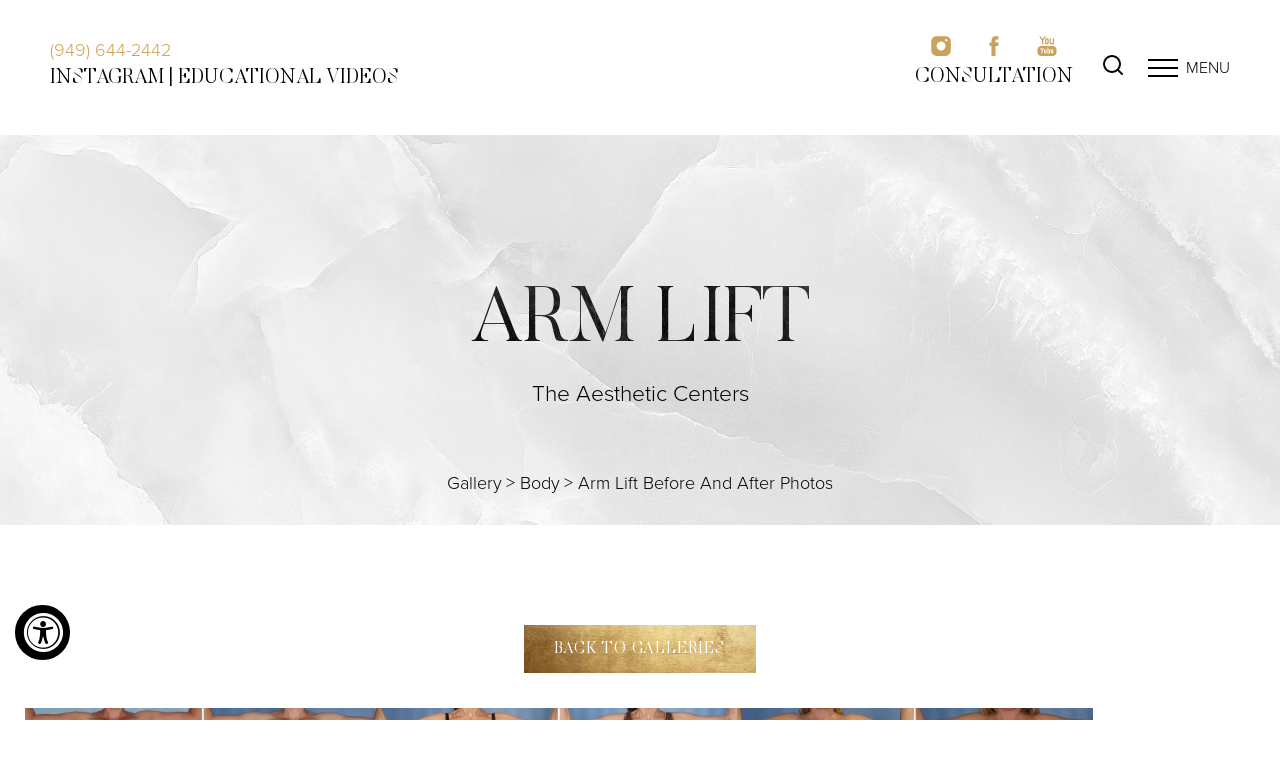

--- FILE ---
content_type: text/css
request_url: https://tags.srv.stackadapt.com/sa.css
body_size: -11
content:
:root {
    --sa-uid: '0-d2418f8e-f49f-54d9-6207-84e01224f856';
}

--- FILE ---
content_type: text/plain; charset=utf-8
request_url: https://tags.srv.stackadapt.com/saq_pxl?uid=Ptx3Qky8y25h6DjtA_fWYg&is_js=true&landing_url=https%3A%2F%2Ftheoneplasticsurgery.com%2Fgallery%2Fbody%2Farm-lift-before-and-after-photos%2F&t=Arm%20Lift%20Gallery%20%7C%20The%20Aesthetic%20Centers&tip=4JU5CLnqFsRafuRTs02XdtBC3P7hRnya5-zdJs1CS0Y&host=https%3A%2F%2Ftheoneplasticsurgery.com&sa_conv_data_css_value=%20%220-d2418f8e-f49f-54d9-6207-84e01224f856%22&sa_conv_data_image_value=ffd8ffe000104a46494600010101006000600000ffdb004300080606070605080707070909080a0c140d0c0b0b0c1912130f141d1a1f1e1d1a1c1c20242e2720222c231c1c2837292c30313434341f27393d38323c2e333432ffdb0043010909090c0b0c180d0d1832211c213232323232323232323232323232323232323232323232323232323232323232323232323232323232323232323232323232ffc00011080001000103012200021101031101ffc4001f0000010501010101010100000000000000000102030405060708090a0bffc400b5100002010303020403050504040000017d01020300041105122131410613516107227114328191a1082342b1c11552d1f02433627282090a161718191a25262728292a3435363738393a434445464748494a535455565758595a636465666768696a737475767778797a838485868788898a92939495969798999aa2a3a4a5a6a7a8a9aab2b3b4b5b6b7b8b9bac2c3c4c5c6c7c8c9cad2d3d4d5d6d7d8d9dae1e2e3e4e5e6e7e8e9eaf1f2f3f4f5f6f7f8f9faffc4001f0100030101010101010101010000000000000102030405060708090a0bffc400b51100020102040403040705040400010277000102031104052131061241510761711322328108144291a1b1c109233352f0156272d10a162434e125f11718191a262728292a35363738393a434445464748494a535455565758595a636465666768696a737475767778797a82838485868788898a92939495969798999aa2a3a4a5a6a7a8a9aab2b3b4b5b6b7b8b9bac2c3c4c5c6c7c8c9cad2d3d4d5d6d7d8d9dae2e3e4e5e6e7e8e9eaf2f3f4f5f6f7f8f9faffda000c03010002110311003f00f7fa28a2803fffd9d2418f8ef49f54d9620784e01224f85603113b12&l_src=&l_src_d=&u_src=&u_src_d=&shop=false&sa-user-id-v3=s%253AAQAKII4RHvsQUF4MqWxVsG2rKwQoVlmPvtz3wtMCDOlRlBLkELcBGAQgo_C8ywYwAToE_kXKCEIEXllQpQ.aWu0JthkKLQMdzidWwOwYp2WfZc6QnxmhGE%252FxfZhI1w&sa-user-id-v2=s%253A0kGPjvSfVNliB4TgEiT4VgMROxI.VnQ2la%252FAJEbbRZBVoxp5lob%252BYPmyuzfGa%252BlTV66H5Cc&sa-user-id=s%253A0-d2418f8e-f49f-54d9-6207-84e01224f856.6fp6u7lUZ1x9oT5rmXD5p9Ml10cdjEZxhZnZMPY9mEI
body_size: 38
content:
{"conversion_tracker_uids":["xcOeIs1M0hzBnXX5hHw1YW"],"retargeting_tracker_uids":["N2j4u23HCYBtn2cSn4Ereq"],"lookalike_tracker_uids":null}